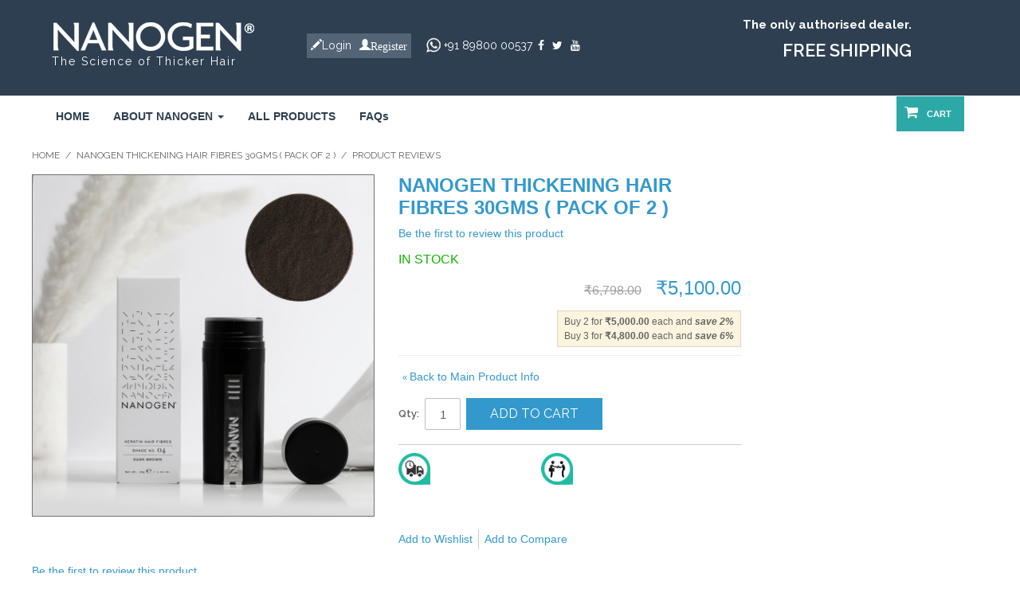

--- FILE ---
content_type: text/html; charset=UTF-8
request_url: https://www.nanogenindia.com/review/product/list/id/18/before-after-for-women.php
body_size: 11306
content:

<!DOCTYPE html>

<!--[if lt IE 7 ]> <html lang="en" id="top" class="no-js ie6"> <![endif]-->
<!--[if IE 7 ]>    <html lang="en" id="top" class="no-js ie7"> <![endif]-->
<!--[if IE 8 ]>    <html lang="en" id="top" class="no-js ie8"> <![endif]-->
<!--[if IE 9 ]>    <html lang="en" id="top" class="no-js ie9"> <![endif]-->
<!--[if (gt IE 9)|!(IE)]><!--> <html lang="en" id="top" class="no-js"> <!--<![endif]-->

<head>
<meta http-equiv="Content-Type" content="text/html; charset=utf-8" />
<title>NANOGEN Thickening Hair Fibres 30gms ( Pack of 2 )</title>
<meta name="description" content="&lt;ul&gt;
&lt;li&gt;&lt;span&gt;D.I.Y instant Hair Transplant&lt;/span&gt;&lt;/li&gt;
&lt;li&gt;&lt;span&gt;Hair will look thicker instantly&lt;br /&gt;&lt;/span&gt;&lt;/li&gt;
&lt;li&gt;&lt;span&gt;Bald patch will disappear within seconds.&lt;/span&gt;&lt;/li&gt;
&lt;li&gt;&lt;span&gt;Will stay intact till your next shampoo.&lt;/span&gt;&lt;/li&gt;
&lt;li&gt;&lt;" />
<meta name="keywords" content="nanogen , hair fibers , hair fiber india" />
<meta name="robots" content="INDEX,FOLLOW" />
<link rel="icon" href="https://www.nanogenindia.com/skin/frontend/base/default/favicon.ico" type="image/x-icon" />
<link rel="shortcut icon" href="https://www.nanogenindia.com/skin/frontend/base/default/favicon.ico" type="image/x-icon" />
<!--[if lt IE 7]>
<script type="text/javascript">
//<![CDATA[
    var BLANK_URL = 'https://www.nanogenindia.com/js/blank.html';
    var BLANK_IMG = 'https://www.nanogenindia.com/js/spacer.gif';
//]]>
</script>
<![endif]-->
<link rel="stylesheet" type="text/css" href="https://www.nanogenindia.com/skin/frontend/nanogen/default/bootstrap/css/bootstrap.min.css" media="all" />
<script type="text/javascript" src="https://www.nanogenindia.com/js/prototype/prototype.js"></script>
<script type="text/javascript" src="https://www.nanogenindia.com/js/lib/jquery/jquery-1.12.1.min.js"></script>
<script type="text/javascript" src="https://www.nanogenindia.com/js/lib/jquery/noconflict.js"></script>
<script type="text/javascript" src="https://www.nanogenindia.com/js/lib/ccard.js"></script>
<script type="text/javascript" src="https://www.nanogenindia.com/js/prototype/validation.js"></script>
<script type="text/javascript" src="https://www.nanogenindia.com/js/scriptaculous/builder.js"></script>
<script type="text/javascript" src="https://www.nanogenindia.com/js/scriptaculous/effects.js"></script>
<script type="text/javascript" src="https://www.nanogenindia.com/js/scriptaculous/dragdrop.js"></script>
<script type="text/javascript" src="https://www.nanogenindia.com/js/scriptaculous/controls.js"></script>
<script type="text/javascript" src="https://www.nanogenindia.com/js/scriptaculous/slider.js"></script>
<script type="text/javascript" src="https://www.nanogenindia.com/js/varien/js.js"></script>
<script type="text/javascript" src="https://www.nanogenindia.com/js/varien/form.js"></script>
<script type="text/javascript" src="https://www.nanogenindia.com/js/mage/translate.js"></script>
<script type="text/javascript" src="https://www.nanogenindia.com/js/mage/cookies.js"></script>
<script type="text/javascript" src="https://www.nanogenindia.com/js/varien/product.js"></script>
<script type="text/javascript" src="https://www.nanogenindia.com/js/varien/product_options.js"></script>
<script type="text/javascript" src="https://www.nanogenindia.com/js/varien/configurable.js"></script>
<script type="text/javascript" src="https://www.nanogenindia.com/skin/frontend/nanogen/default/js/lib/modernizr.custom.min.js"></script>
<script type="text/javascript" src="https://www.nanogenindia.com/skin/frontend/nanogen/default/js/lib/selectivizr.js"></script>
<script type="text/javascript" src="https://www.nanogenindia.com/skin/frontend/nanogen/default/js/lib/matchMedia.js"></script>
<script type="text/javascript" src="https://www.nanogenindia.com/skin/frontend/nanogen/default/js/lib/matchMedia.addListener.js"></script>
<script type="text/javascript" src="https://www.nanogenindia.com/skin/frontend/nanogen/default/js/lib/enquire.js"></script>
<script type="text/javascript" src="https://www.nanogenindia.com/skin/frontend/nanogen/default/js/app.js"></script>
<script type="text/javascript" src="https://www.nanogenindia.com/skin/frontend/nanogen/default/js/lib/jquery.cycle2.min.js"></script>
<script type="text/javascript" src="https://www.nanogenindia.com/skin/frontend/nanogen/default/js/lib/jquery.cycle2.swipe.min.js"></script>
<script type="text/javascript" src="https://www.nanogenindia.com/skin/frontend/nanogen/default/js/slideshow.js"></script>
<script type="text/javascript" src="https://www.nanogenindia.com/skin/frontend/nanogen/default/js/lib/imagesloaded.js"></script>
<script type="text/javascript" src="https://www.nanogenindia.com/skin/frontend/nanogen/default/js/minicart.js"></script>
<script type="text/javascript" src="https://www.nanogenindia.com/skin/frontend/nanogen/default/bootstrap/js/bootstrap.min.js"></script>
<link rel="stylesheet" href="//fonts.googleapis.com/css?family=Raleway:300,400,500,700,600" />
<!--[if  (lte IE 8) & (!IEMobile)]>
<link rel="stylesheet" type="text/css" href="https://www.nanogenindia.com/skin/frontend/nanogen/default/css/styles-ie8.css" media="all" />
<link rel="stylesheet" type="text/css" href="https://www.nanogenindia.com/skin/frontend/nanogen/default/css/madisonisland-ie8.css" media="all" />
<![endif]-->
<!--[if (gte IE 9) | (IEMobile)]><!-->
<link rel="stylesheet" type="text/css" href="https://www.nanogenindia.com/skin/frontend/nanogen/default/css/styles.css" media="all" />
<link rel="stylesheet" type="text/css" href="https://www.nanogenindia.com/skin/frontend/nanogen/default/css/madisonisland.css" media="all" />
<!--<![endif]-->

<script type="text/javascript">
//<![CDATA[
Mage.Cookies.path     = '/';
Mage.Cookies.domain   = '.www.nanogenindia.com';
//]]>
</script>
<meta name="viewport" content="initial-scale=1.0, width=device-width" />

<script type="text/javascript">
//<![CDATA[
optionalZipCountries = ["HK","IE","MO","PA"];
//]]>
</script>
            <!-- BEGIN GOOGLE ANALYTICS CODE -->
        <script type="text/javascript">
        //<![CDATA[
            var _gaq = _gaq || [];
            
_gaq.push(['_setAccount', 'UA-159344308-1']);

_gaq.push(['_trackPageview']);
            
            (function() {
                var ga = document.createElement('script'); ga.type = 'text/javascript'; ga.async = true;
                ga.src = ('https:' == document.location.protocol ? 'https://ssl' : 'http://www') + '.google-analytics.com/ga.js';
                var s = document.getElementsByTagName('script')[0]; s.parentNode.insertBefore(ga, s);
            })();

        //]]>
        </script>
        <!-- END GOOGLE ANALYTICS CODE -->
    <script type="text/javascript">//<![CDATA[
        var Translator = new Translate([]);
        //]]></script><!-- Google tag (gtag.js) -->
<script async src="https://www.googletagmanager.com/gtag/js?id=G-0MQ02T14T4"></script>
<script>
  window.dataLayer = window.dataLayer || [];
  function gtag(){dataLayer.push(arguments);}
  gtag('js', new Date());

  gtag('config', 'G-0MQ02T14T4');
</script>
</head>
<body class=" review-product-list">
<div class="wrapper ">
        <noscript>
        <div class="global-site-notice noscript">
            <div class="notice-inner">
                <p>
                    <strong>JavaScript seems to be disabled in your browser.</strong><br />
                    You must have JavaScript enabled in your browser to utilize the functionality of this website.                </p>
            </div>
        </div>
    </noscript>
    <div class="page">
        <script async src="https://www.googletagmanager.com/gtag/js?id=AW-981721689"></script>
<script>
  window.dataLayer = window.dataLayer || [];
  function gtag(){dataLayer.push(arguments);}
  gtag('js', new Date());

  gtag('config', 'AW-981721689');
</script>
<link rel="stylesheet" href="https://cdnjs.cloudflare.com/ajax/libs/font-awesome/4.7.0/css/font-awesome.min.css">
<style type="text/css">
     .offer_point{
            display: block;
            font-weight: bold;
            font-size: 15px;
            
            text-align: right;
            color: #fff !important;
            padding: 5px 0px;
        }
    .nano_site{
        color: #fff;
        padding: 0px 30px;
        float: left;
        width: 70%;
    }
    .site_blink{
          text-decoration: blink;
    -webkit-animation-name: blinker;
    -webkit-animation-duration: 0.6s;
    -webkit-animation-iteration-count: infinite;
    -webkit-animation-timing-function: ease-in-out;
    -webkit-animation-direction: alternate;
    }
    .page-header {
       /* max-width: 1360px;*/
        margin: 0 auto;
        padding: 15px ;
      }
     .float_left{
        float: left;
     } 
     .right_space{
        padding-right: 15px; 
     }
     .float_right{
        float: right;
     }
     .my_account{
        list-style: none;
     }
     .my_account{
        margin-top: -5px;
     }
     .my_account li{
        float: left;
        padding: 5px 0px;
   
        padding: 5px;background-color: #536476;

     }
     .my_account li a{
        color: #fff;
     }
     .my_account li a:hover{
        color:#e9a93d;
     } 
     .call_us{
        color:#e9a93d;
     }
     .container {
       padding-right: 0px; 
       padding-left: 0px; 
        
    }
    .logo img{
        border: none;
    }
    .navbar-collapse {
          padding-left: 0px;
          margin-left: 0px;  
    }
    .nav>li>a:focus, .nav>li>a:hover {
        text-decoration: none;
        background-color: #2CA9A7;
        color: #fff;
    }
    .s_icon{
        padding: 0px 3px;
        color: #fff;
    }
    .nano_megamenu{
        display: none;
        position: absolute;
        z-index: 99999;
        background-color: #fff;
        width: 1200px;
        left: -80px !important;
         
    }
     .nano_megamenu ul{
        padding: 10px 0px !important;
     }
    .nano_list{
       
    }

    .nano_megamenu .col-sm-2 {
        width: 20%;
    }
    .nano_list:hover .nano_megamenu {
     display: block;
    }
    .nano_megamenu li:hover a {
        color: #1ed3b0;
    }
    .first {
        color: #000 !important;
    }

    .first {
        list-style: none !important;
        text-transform: uppercase;
        font-size: 15px;
        margin-left: 14px!important;
        border-bottom: 2px solid #B1B1B1;
        padding-bottom: 0px;
        margin-bottom: 12px;
    }
    .first:hover {
        border-bottom: 2px solid black;
    }
    .nano_megamenu li a {
        font-family: Roboto Condensed, sans-serif!important;
        font-weight: 300!important;
        color: #7E7878;
        text-decoration: none;
        line-height: 28px;
    }
    .nano_megamenu li {
        font-weight: 700;
        margin-left: 30px;
        list-style: disc;
    }
    .blinking{
      animation:blinkingText 1.2s infinite;
      font-weight: 600;
      font-size: 22px;
      text-align: right;
  }
  @keyframes blinkingText{
      0%{     color: #fff;    }
      49%{    color: #fff; }
      60%{    color: transparent; }
      99%{    color:transparent;  }
      100%{   color: #fff;    }
  }
  .m_menu_nano{
    display: none;
  }
  .topnav_nano .nav li a { color: #2e3f51; font-weight: 600; }  
  .topnav_nano .nav .active a { color: #fff;  } 
  .topnav_nano .nav li a:hover { color: #fff;  }  
  @media screen and (max-width: 600px) {
    .topnav_nano {display: none;}
    .m_menu_nano{
      display: block;
      position: relative;
    }
    .m-right{
      float:  right;
      font-size: 28px;
      padding: 5px;
    }
    .m_menu_link{
      position: absolute;
      width: 95%;
      display: none;
      right: 0px;

      top: 35px;
      
      background: #fff;
      z-index: 999999;
    }
    .m_cart{
      display: none;
    }
    .m_home{
      padding: 5px;
      display: inline-block;
      font-size: 16px;
      font-weight: 600;
    }
    .offer_point{
        text-align: center;
    }
    
  }
 
</style>
<div class="header-language-background display_none" >

    <div class="header-language-container">
        <div><a style="color: #fff;" href="https://api.whatsapp.com/send/?phone=918980000537&text&app_absent=0">+91 89800 00537</a></div>
        <div class="store-language-container">
                    </div>

        
        <p class="welcome-msg"> </p>
    </div>
</div>

<header id="header" class="page-header">
     <div class="container">   

        <div class="page-header-container">
            <a class="logo" href="https://www.nanogenindia.com/">
                <img src="https://www.nanogenindia.com/skin/frontend/nanogen/default/images/logo.png" alt="Nanogen India Hair FIber" class="large" />
                <img src="https://www.nanogenindia.com/skin/frontend/nanogen/default/images/logo.png" alt="Nanogen India Hair FIber" class="small" />
                <div class="tag_line">The Science of Thicker Hair</div>
            </a>
            
            <div class="nano_site">
                <div class="offer_point" >The only authorised dealer.</div>
                <div class="float_left right_space hide" >www.NanogenIndia.com</div>
                <div class="float_left right_space" > 
                        <ul class="my_account">
                                                        <li><spnn class="glyphicon glyphicon-pencil"></spnn><a  href="https://www.nanogenindia.com/customer/account/">Login</a></li>
                               <li><spnn class="glyphicon glyphicon-user" ><a href="https://www.nanogenindia.com/customer/account/">Register</a></li> 
                               
                        </ul>
                </div>
                <div class="float_left right_space call_us" ><span class="whatsapp"></span><span style="color:#fff;"><a style="color: #fff;" href="https://api.whatsapp.com/send/?phone=918980000537&text&app_absent=0"> +91 89800 00537</a></span> <a target="_blank" href="https://www.facebook.com/nanogenindiaofficial?fref=ts"><i class="fa fa-facebook s_icon"></i></a></a>
                    <a target="_blank" href="https://twitter.com/nanogenofficial"><i class="fa fa-twitter s_icon"></i></a>
                    <a target="_blank" href="https://www.youtube.com/channel/UC-E1peJwg8Uvyb5uLE35KoQ"><i class="fa fa-youtube s_icon"></i></a>
                </div>
                <div class="float_right " ><span class="blinking" ><blink>FREE SHIPPING</blink></span></div>
            </div>
             
             
                        <div class="store-language-container"></div>

            <!-- Skip Links -->

            <div class="skip-links">
               
               

                <div class="account-cart-wrapper display_none" >
                    <a href="https://www.nanogenindia.com/customer/account/" data-target-element="#header-account" class="skip-link skip-account">
                        <span class="icon"></span>
                        <span class="label">Account</span>
                    </a>

                    <!-- Cart -->

                    
                </div>


            </div>

            
        </div>
     </div>
</header>
<div class="container">
    <div class="nav navbar-collapse topnav_nano " style="position: relative;"  >
         <ul id="nv" class="nav navbar-nav">  
                          <li  ><a  href="https://www.nanogenindia.com/">HOME</a></li>
             <li  class="nano_list" ><a href="#" data-toggle="dropdown" id="abtnan" class="dropdown-toggle">ABOUT NANOGEN <b class="caret"></b></a>
                <div class="nano_megamenu">
                     <ul class="col-sm-2">
                        <li class="first">
                          <p><strong><a href="what-is-nanogen.php">what is nanogen</a></strong></p>
                        </li>
                        <li><a href="https://www.nanogenindia.com/what-is-nanogen.php">Finally, Instant Thicker Hair</a></li>
                        <li><a href="https://www.nanogenindia.com/what-is-nanogen.php#boost">Boost your confidence</a></li>
                        <li><a href="https://www.nanogenindia.com/what-is-nanogen.php#instant">Incredible Instant Results</a></li>
                        <li><a href="https://www.nanogenindia.com/what-is-nanogen.php#undetectable">Undetectable, Natural Looking</a></li>
                        <li><a href="https://www.nanogenindia.com/what-is-nanogen.php#messy">Not a Messy Cream or Spray</a></li>
                        <li><a href="https://www.nanogenindia.com/what-is-nanogen.php#undetectable">For both Men and Women</a></li>
                        <li><a href="https://www.nanogenindia.com/what-is-nanogen.php#messy">The Secret of Make-up Artists</a></li>
                        <li><a href="https://www.nanogenindia.com/what-is-nanogen.php#color">Available in 10 colours</a></li>
                        <li><a href="https://www.nanogenindia.com/what-is-nanogen.php#guarantee">Guaranteed Results</a></li>
                    </ul>
                    <ul class="col-sm-2">
                        <li class="first" style="z-index:9999!important;">
                          <p><strong><a href="best-fibre.php">worlds best FIBER</a></strong></p>
                        </li>
                        <li><a href="best-fibre.php">The Best Concealing FIBERs</a></li>
                        <li><a href="best-fibre.php#pure">Pure Keratin FIBERs</a></li>
                        <li><a href="best-fibre.php#four-hundred">400% Stronger Binding</a></li>
                        <li><a href="best-fibre.php#four-hundred">Unique Dipolar Charging</a></li>
                        <li><a href="best-fibre.php#independent">Independently Proven Results</a></li>
                        <li><a href="best-fibre.php#dermot">Dermatologically Tested</a></li>
                        <li><a href="best-fibre.php#dermot">Backed by Hair Loss Experts</a></li>
                        <li><a href="best-fibre.php#patent">3rd Generation Jar</a></li>
                        <li><a href="best-fibre.php#made">Made in the UK by Europe's #1</a></li>
                      </ul> 
                      <ul class="col-sm-2">
                        <li class="first">
                          <p><strong><a href="easy-to-use.php">easy to use</a></strong></p>
                        </li>
                        <li><a href="easy-to-use.php">Easily Applied in Seconds</a></li>
                        <li><a href="easy-to-use.php#apply">Apply in your own Bathroom</a></li>
                        <li><a href="easy-to-use.php#last-through">Resists Wind, Rain &amp; Sweat</a></li>
                        <li><a href="easy-to-use.php#works-with">Works with Other Treatments</a></li>
                        <li><a href="easy-to-use.php#even-match">Even match Greys &amp; Highlights</a></li>
                        <li><a href="easy-to-use.php#wash">Washes Out With Shampoo</a></li>
                        <li><a href="easy-to-use.php#never">Never run out of Nanogen</a></li>
                        <li><a href="easy-to-use.php#tips">Tips from Nanogen Experts</a></li>
                       
                      </ul> 
                      <ul class="col-sm-2 ">
                        <li class="first">
                          <p><strong><a href="how-does-it-works.php">how does it work</a></strong></p>
                        </li>
                        <li><a href="how-does-it-works.php">The Physics Of Thicker Hair</a></li>
                        <li><a href="how-does-it-works.php#the-tribo">The Triboelictric Series</a></li>
                         <li><a href="how-does-it-works.php#truth">The Truth About Hair Charge</a></li>
                        <li><a href="how-does-it-works.php#how-nano">How Nanogen binds to hair</a></li>
                        <li><a href="how-does-it-works.php#superior">Superior "fir-tree" pattern</a></li>
                        <li><a href="how-does-it-works.php#nan-jar">The Nanogen jar revealed</a></li>
                        <li><a href="how-does-it-works.php#even-more">Waterproof Aquamatch</a></li>
                       
                      </ul>  
                      <ul class="col-sm-2">
                        <li class="first">
                          <p><strong><a href="before-after-for-men.html">results gallery</a></strong></p>
                        </li>
                        <li><a href="before-after-for-men.php ">Before / After for Men</a></li>
                        <li><a href="before-after-for-women.php">Before / After for Women</a></li>
                         
                      </ul> 
                </div>    
                
             </li>

             <li  ><a href="https://www.nanogenindia.com/nanogen-all-products/" >ALL PRODUCTS</a></li>
             
             <li ><a href="https://www.nanogenindia.com/faqs/">FAQs</a></li>
                
         </ul> 
         <div class="header-minicart  pull-right">
            

<a href="https://www.nanogenindia.com/checkout/cart/" data-target-element="#header-cart" class="skip-link skip-cart  no-count">
    <i class="fa fa-shopping-cart" style="color: #fff; font-size: 18px;"></i>
    <span class="label">Cart </span>
    <span class="count">0</span>
</a>

<div id="header-cart" class="block block-cart skip-content">
    
<div id="minicart-error-message" class="minicart-message"></div>
<div id="minicart-success-message" class="minicart-message"></div>

<div class="minicart-wrapper">

    <p class="block-subtitle">
        Recently added item(s)        <a class="close skip-link-close" href="#" title="Close">&times;</a>
    </p>

                    <p class="empty">You have no items in your shopping cart.</p>

    </div>
</div>

         </div>
    </div>
    <div class=" m_menu_nano"  style="position: relative;" >

         <div class="col-md-12">
            <a  href="https://www.nanogenindia.com/" class='m_home' >HOME</a> 
            <i class="fa fa-bars m-right"></i>
            <div style="clear: both;"></div>
         </div>
         <ul  class="nav m_menu_link" >  
                           <li  ><a  href="https://www.nanogenindia.com/">HOME</a></li>
             <li  ><a href="https://www.nanogenindia.com/nanogen-all-products/" >ALL PRODUCTS</a></li>
             
             <li ><a href="https://www.nanogenindia.com/faqs/">FAQs</a></li>
          
                
         </ul> 
         <div class="header-minicart  pull-right m_cart">
            

<a href="https://www.nanogenindia.com/checkout/cart/" data-target-element="#header-cart" class="skip-link skip-cart  no-count">
    <i class="fa fa-shopping-cart" style="color: #fff; font-size: 18px;"></i>
    <span class="label">Cart </span>
    <span class="count">0</span>
</a>

<div id="header-cart" class="block block-cart skip-content">
    
<div id="minicart-error-message" class="minicart-message"></div>
<div id="minicart-success-message" class="minicart-message"></div>

<div class="minicart-wrapper">

    <p class="block-subtitle">
        Recently added item(s)        <a class="close skip-link-close" href="#" title="Close">&times;</a>
    </p>

                    <p class="empty">You have no items in your shopping cart.</p>

    </div>
</div>

         </div>
    </div>
</div>

<script type="text/javascript">
  jQuery(document).ready(function(){
    jQuery('.m-right').click(function (){
      jQuery('.m_menu_link').toggle();
    });
  });
</script>        <div class="main-container col2-right-layout">
            <div class="main">
                <div class="breadcrumbs">
    <ul>
                    <li class="home">
                            <a href="https://www.nanogenindia.com/" title="Go to Home Page">Home</a>
                                        <span>/ </span>
                        </li>
                    <li class="product">
                            <a href="https://www.nanogenindia.com/nanogen-thickening-hair-fibres-30gms-pack-of-2-18.html" title="">NANOGEN Thickening Hair Fibres 30gms ( Pack of 2 )</a>
                                        <span>/ </span>
                        </li>
                    <li class="reviews">
                            <strong>Product Reviews</strong>
                                    </li>
            </ul>
</div>
                <div class="col-main">
                                        <script type="text/javascript">
    var optionsPrice = new Product.OptionsPrice([]);
</script>

<div id="messages_product_view"></div>
<div class="product-view">
    <div class="product-essential">
        <form action="https://www.nanogenindia.com/checkout/cart/add/uenc/aHR0cHM6Ly93d3cubmFub2dlbmluZGlhLmNvbS9yZXZpZXcvcHJvZHVjdC9saXN0L2lkLzE4Lz9fX19TSUQ9VQ,,/product/18/"
              method="post"
              id="product_addtocart_form"
               enctype="multipart/form-data" >
            <input name="form_key" type="hidden" value="0TIOhP3UW7M5jUEW" />
            <div class="no-display">
                <input type="hidden" name="product" value="18" />
                <input type="hidden" name="related_product" id="related-products-field" value="" />
            </div>

            <div class="product-img-box">
                <div class="product-name">
                    <h1>NANOGEN Thickening Hair Fibres 30gms ( Pack of 2 )</h1>
                </div>
                <div class="product-image product-image-zoom">
    <div class="product-image-gallery">
        <img id="image-main"
             class="gallery-image visible"
             src="https://www.nanogenindia.com/media/catalog/product/cache/1/image/9df78eab33525d08d6e5fb8d27136e95/n/a/nanogen_white_box_image_2.jpeg"
             alt="NANOGEN Thickening Hair Fibres 30gms ( Pack of 2 )"
             title="NANOGEN Thickening Hair Fibres 30gms ( Pack of 2 )" />

            </div>
</div>


            </div>

            <div class="product-shop">
                <div class="product-name">
                    <span class="h1">NANOGEN Thickening Hair Fibres 30gms ( Pack of 2 )</span>
                </div>

                

                <div class="extra-info">
                    <p class="no-rating"><a href="#review-form">Be the first to review this product</a></p>
                                <p class="availability in-stock">
            <span class="label">Availability:</span>
            <span class="value">In stock</span>
        </p>
                    </div>

                
                
                  <div class="price-info">
                    

                        
    <div class="price-box">
                                            
                    <p class="old-price">
                <span class="price-label">Regular Price:</span>
                <span class="price" id="old-price-18">
                    ₹6,798.00                </span>
            </p>

                            <p class="special-price">
                    <span class="price-label">Special Price</span>
                <span class="price" id="product-price-18">
                    ₹5,100.00                </span>
                </p>
                    
    
        </div>

                                        
    <ul class="tier-prices product-pricing">
                    <li class="tier-price tier-0">
        
                                                            Buy 2 for <span class="price">₹5,000.00</span> each                                    
        
                                    and&nbsp;<strong class="benefit">save&nbsp;<span class="percent tier-0">2</span>%
            </strong>
        
                    <span class="msrp-price-hide-message">
                            </span>
        

        </li>

            <li class="tier-price tier-1">
        
                                                            Buy 3 for <span class="price">₹4,800.00</span> each                                    
        
                                    and&nbsp;<strong class="benefit">save&nbsp;<span class="percent tier-1">6</span>%
            </strong>
        
                    <span class="msrp-price-hide-message">
                            </span>
        

        </li>

        </ul>
                </div>     


                
<div class="buttons-set">
    <p class="back-link"><a href="https://www.nanogenindia.com/nanogen-thickening-hair-fibres-30gms-pack-of-2-18.html"><small>&laquo; </small>Back to Main Product Info</a></p>
</div>

                
            </div>

            <div class="add-to-cart-wrapper">

                
                
                
                    <div class="add-to-box">
                                                        <div class="add-to-cart">
                <div class="qty-wrapper">
            <label for="qty">Qty:</label>
            <input type="text" pattern="\d*(\.\d+)?" name="qty" id="qty" maxlength="12" value="1" title="Qty" class="input-text qty" />
        </div>
                <div class="add-to-cart-buttons">
            <button type="button" title="Add to Cart" class="button btn-cart" onclick="productAddToCartForm.submit(this)"><span><span>Add to Cart</span></span></button>
                    </div>
    </div>
                                                            <span class="or">OR</span>
                                                                            
<style type="text/css">
  .nano_points{
    color: #fff;
    list-style: none;
  }
  .prd-summary .text-bottom p {
    float: left;
    padding-top: 15px;
    padding-left: 5px;
    font-style: italic;
    color: #fff;
  }
  .prd-summary img{
    float: left;
    width: 40px;
  }
  .no-padding {
    padding: 0px!important;
}
.prd-summary{
  
 
  margin-bottom: 10px;
}
</style>
<div class="row " >
  <div class="col-md-12 prd-summary">
    <div class="col-md-5 col-xs-12 left_det no-padding  text-bottom">
      <img src="https://www.nanogenindia.com/skin/frontend/nanogen/default/images/delivery.png" > <p>Delivery In 2 To 4 Days</p></div>
    <div class="col-md-7 col-xs-12 left_det no-padding text-bottom">
      <img src="https://www.nanogenindia.com/skin/frontend/nanogen/default/images/cod.png"> <p>All India Cash On Delivery Available</p>
    </div>
  </div>
</div>  

<ul class="add-to-links">
    <li>
        <a href="https://www.nanogenindia.com/wishlist/index/add/product/18/"
           onclick="productAddToCartForm.submitLight(this, this.href); return false;"
           class="link-wishlist">
            Add to Wishlist        </a>
    </li>
    <li>
        <span class="separator">|</span>
        <a href="#"
           class="link-compare"
           onclick="customFormSubmit('https://www.nanogenindia.com/catalog/product_compare/add/product/18/uenc/aHR0cHM6Ly93d3cubmFub2dlbmluZGlhLmNvbS9yZXZpZXcvcHJvZHVjdC9saXN0L2lkLzE4L2JlZm9yZS1hZnRlci1mb3Itd29tZW4ucGhw/', '{&quot;form_key&quot;:&quot;0TIOhP3UW7M5jUEW&quot;}', 'post')">
            Add to Compare        </a>
    </li>

</ul>


                                            </div>
                                                </div>

            
            <div class="clearer"></div>
                    </form>
        <script type="text/javascript">
        //<![CDATA[
            var productAddToCartForm = new VarienForm('product_addtocart_form');
            productAddToCartForm.submit = function(button, url) {
                if (this.validator.validate()) {
                    var form = this.form;
                    var oldUrl = form.action;

                    if (url) {
                       form.action = url;
                    }
                    var e = null;
                    try {
                        this.form.submit();
                    } catch (e) {
                    }
                    this.form.action = oldUrl;
                    if (e) {
                        throw e;
                    }

                    if (button && button != 'undefined') {
                        button.disabled = true;
                    }
                }
            }.bind(productAddToCartForm);

            productAddToCartForm.submitLight = function(button, url){
                if(this.validator) {
                    var nv = Validation.methods;
                    delete Validation.methods['required-entry'];
                    delete Validation.methods['validate-one-required'];
                    delete Validation.methods['validate-one-required-by-name'];
                    // Remove custom datetime validators
                    for (var methodName in Validation.methods) {
                        if (methodName.match(/^validate-datetime-.*/i)) {
                            delete Validation.methods[methodName];
                        }
                    }

                    if (this.validator.validate()) {
                        if (url) {
                            this.form.action = url;
                        }
                        this.form.submit();
                    }
                    Object.extend(Validation.methods, nv);
                }
            }.bind(productAddToCartForm);
        //]]>
        </script>
    </div>

    <div class="product-collateral toggle-content tabs">
            </div>

        
<div class="box-collateral box-reviews" id="customer-reviews">
            <p class="no-rating"><a href="#review-form">Be the first to review this product</a></p>
        <div class="form-add">
    <h2>Write Your Own Review</h2>
        <form action="https://www.nanogenindia.com/review/product/post/id/18/" method="post" id="review-form">
        <input name="form_key" type="hidden" value="0TIOhP3UW7M5jUEW" />
                <h3>You're reviewing:            <span>NANOGEN Thickening Hair Fibres 30gms ( Pack of 2 )</span>
        </h3>

        <div class="fieldset">
            
                <ul class="form-list">
                    <li>
                        <label for="review_field" class="required"><em>*</em>Let us know your thoughts</label>
                        <div class="input-box">
                            <textarea name="detail" id="review_field" cols="5" rows="3" class="required-entry"></textarea>
                        </div>
                    </li>

                   <li class="inline-label">
                        <label for="summary_field" class="required"><em>*</em>Summary of Your Review</label>
                        <div class="input-box">
                            <input type="text" name="title" id="summary_field" class="input-text required-entry" value="" />
                        </div>
                   </li>

                    <li class="inline-label">
                        <label for="nickname_field" class="required"><em>*</em>What's your nickname?</label>
                        <div class="input-box">
                            <input type="text" name="nickname" id="nickname_field" class="input-text required-entry" value="" />
                        </div>
                    </li>

                </ul>
            </div>
            <div class="buttons-set">
                <button type="submit" title="Submit Review" class="button"><span><span>Submit Review</span></span></button>
            </div>
    </form>
    <script type="text/javascript">
    //<![CDATA[
        var dataForm = new VarienForm('review-form');
        Validation.addAllThese(
        [
               ['validate-rating', 'Please select one of each of the ratings above', function(v) {
                    var trs = $('product-review-table').select('tr');
                    var inputs;
                    var error = 1;

                    for( var j=0; j < trs.length; j++ ) {
                        var tr = trs[j];
                        if( j > 0 ) {
                            inputs = tr.select('input');

                            for( i in inputs ) {
                                if( inputs[i].checked == true ) {
                                    error = 0;
                                }
                            }

                            if( error == 1 ) {
                                return false;
                            } else {
                                error = 1;
                            }
                        }
                    }
                    return true;
                }]
        ]
        );
    //]]>
    </script>
    </div>
</div>

</div>
                </div>
                <div class="col-right sidebar"></div>
            </div>
        </div>
                <style type="text/css">
.link_footer_nano{
		width: 70%;	
		color:#fff;
}
.link_footer_nano a{
		color:#fff;
}
</style>
<div class="footer-container">
    <div class="footer">
    	<div class="links about_text ">
    		<img src="https://www.nanogenindia.com/skin/frontend/nanogen/default/images/logo.gif" alt="Nanogen India Hair Fiber" />
    		<p style="padding: 15px 0px; width: 300px;">
    		Combining a decade of research and international patents, this range of instant hair concealers and treatment solutions for thinning hair established Nanogen as worldwide leaders.
			</p>	
		</div>	
        <style type="text/css">
    .more_info{
        padding: 10px 0px;
    }
    
</style>
<div class="block block-subscribe" style="text-transform:normal ; ">
    <div class="block-title" style="text-transform:normal ; ">
        <strong style="text-transform: normal;"><span>Sign up to know about our <br>Special Offers</span></strong>
       
    </div>
     <p style="color: #fff; text-transform: none;">Join us to be the first to know about new products and receive exclusive special offers.</p>
    <form action="https://www.nanogenindia.com/newsletter/subscriber/new/" method="post" id="newsletter-validate-detail">
        <div class="block-content">
            <div class="form-subscribe-header">
                <label for="newsletter">Sign Up for Our Newsletter:</label>
            </div>
            <div class="input-box">
               <input type="email" autocapitalize="off" autocorrect="off" spellcheck="false" name="email" id="newsletter" title="Sign up for our newsletter" class="input-text required-entry validate-email" />
            </div>
            <div class="actions">
                <button type="submit" title="Subscribe" class="button"><span><span>Subscribe</span></span></button>
            </div>
        </div>

    </form>
    <div class="more_info">
    <div class="call_us"><span class="whatsapp"></span>+91 89800 00537</div>
    </div>
    <script type="text/javascript">
    //<![CDATA[
        var newsletterSubscriberFormDetail = new VarienForm('newsletter-validate-detail');
    //]]>
    </script>
</div>


<div class="links">
<div class="block-title"><strong><span>Company</span></strong></div>
<ul>

<li><a href="https://www.nanogenindia.com/about-us">About Us</a></li>
<li><a href="https://www.nanogenindia.com/what-is-nanogen.php">What is Nanogen?</a></li>
<li><a href="https://www.nanogenindia.com/best-fibre.php">World's Best Fibres</a></li>
<li><a href="https://www.nanogenindia.com/easy-to-use.php">Easy to Use</a></li>
<li><a href="https://www.nanogenindia.com/how-does-it-works.php">How does it work?</a></li>
<li><a href="https://www.nanogenindia.com/contacts">Business Enquiry</a></li>
<li><a href="https://www.nanogenindia.com/contacts">Contact Us</a></li>

</ul>
</div>	        <div class="row">
            
	        <div class="col-md-8 col-md-offset-4">		
	 			
	 			<div class="link_footer_nano">
	 			<a href="https://www.nanogenindia.com/">Home</a> &nbsp;&nbsp; | &nbsp;&nbsp; <a href="https://www.nanogenindia.com/what-is-nanogen.php">About Nanogen</a> &nbsp;&nbsp; | &nbsp;&nbsp; <a href="https://www.nanogenindia.com/nanogen-all-products/">All Products</a>&nbsp;&nbsp; | &nbsp;&nbsp; <a href="https://www.nanogenindia.com/faqs">FAQs</a>&nbsp;&nbsp; |  &nbsp;&nbsp;
				<a href="https://www.nanogenindia.com/privacy_policy.php">Privacy Policy</a>&nbsp;&nbsp; | &nbsp;&nbsp; <a href="https://www.nanogenindia.com/terms_conditions.php">T&C Nanogen</a>&nbsp;&nbsp; | &nbsp;&nbsp; <a href="https://www.nanogenindia.com/disclaimer.php">Disclaimer</a>&nbsp;&nbsp; | &nbsp;&nbsp; <a href="https://www.nanogenindia.com/cancellations.php">Cancellation & Refund Policy</a>
	        	</div>	
	        </div>
        </div>
        <address class="copyright">&copy; 2021 NanogenIndia. All Rights Reserved.</address>
    </div>
</div>
                

    </div>
</div>
</body>
</html>
